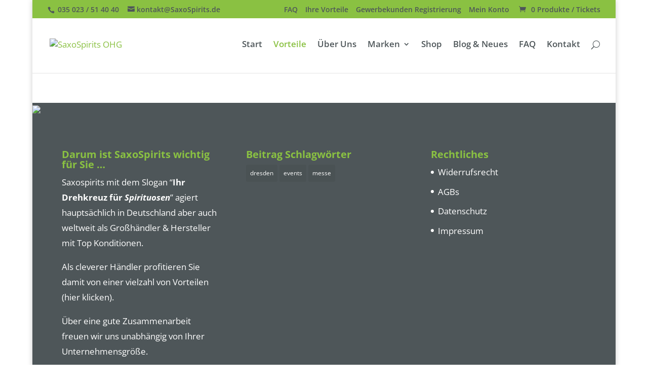

--- FILE ---
content_type: text/html; charset=UTF-8
request_url: https://saxospirits.de/ihre-vorteile/
body_size: 16696
content:
<!DOCTYPE html> <!--[if IE 6]><html id="ie6" lang="de-DE"> <![endif]--> <!--[if IE 7]><html id="ie7" lang="de-DE"> <![endif]--> <!--[if IE 8]><html id="ie8" lang="de-DE"> <![endif]--> <!--[if !(IE 6) | !(IE 7) | !(IE 8)  ]><!--><html lang="de-DE"> <!--<![endif]--><head><style type="text/css">.current-menu-item,.current-page-item{color:#8ac142!important}</style><meta charset="UTF-8" /><meta http-equiv="X-UA-Compatible" content="IE=edge"><link rel="pingback" href="//saxospirits.de/xmlrpc.php" /><!--[if lt IE 9]> <script src="//saxospirits.de/wp-content/themes/Divi/js/html5.js" type="text/javascript" defer></script> <![endif]--> <script type="text/javascript">document.documentElement.className = 'js';</script> <script type="text/javascript" src="//cdn.consentmanager.net/delivery/autoblocking/54c96d1e616b.js" data-cmp-ab="1"
                data-cmp-host="delivery.consentmanager.net"
                data-cmp-cdn="cdn.consentmanager.net"
                data-cmp-codesrc="10" ></script> <script>var et_site_url='https://saxospirits.de';var et_post_id='11509';function et_core_page_resource_fallback(a,b){"undefined"===typeof b&&(b=a.sheet.cssRules&&0===a.sheet.cssRules.length);b&&(a.onerror=null,a.onload=null,a.href?a.href=et_site_url+"/?et_core_page_resource="+a.id+et_post_id:a.src&&(a.src=et_site_url+"/?et_core_page_resource="+a.id+et_post_id))}</script><title>Ihre Vorteile | SaxoSpirits OHG</title><meta name='robots' content='max-image-preview:large' /><link rel='dns-prefetch' href='//saxospirits-8f29.kxcdn.com' /><link rel="alternate" type="application/rss+xml" title="SaxoSpirits OHG &raquo; Feed" href="//saxospirits.de/feed/" /><link rel="alternate" type="application/rss+xml" title="SaxoSpirits OHG &raquo; Kommentar-Feed" href="//saxospirits.de/comments/feed/" /><meta content="Child Theme for Divi v.1.0" name="generator"/><style id='wp-emoji-styles-inline-css' type='text/css'>img.wp-smiley,img.emoji{display:inline!important;border:none!important;box-shadow:none!important;height:1em!important;width:1em!important;margin:0 0.07em!important;vertical-align:-0.1em!important;background:none!important;padding:0!important}</style><link rel='stylesheet' id='wp-block-library-css' href='//saxospirits-8f29.kxcdn.com/wp-includes/css/dist/block-library/style.min.css?ver=30dc562845211f74951bc4601bc448a2' type='text/css' media='all' /><style id='classic-theme-styles-inline-css' type='text/css'>.wp-block-button__link{color:#fff;background-color:#32373c;border-radius:9999px;box-shadow:none;text-decoration:none;padding:calc(.667em + 2px) calc(1.333em + 2px);font-size:1.125em}.wp-block-file__button{background:#32373c;color:#fff;text-decoration:none}</style><style id='global-styles-inline-css' type='text/css'>body{--wp--preset--color--black:#000;--wp--preset--color--cyan-bluish-gray:#abb8c3;--wp--preset--color--white:#fff;--wp--preset--color--pale-pink:#f78da7;--wp--preset--color--vivid-red:#cf2e2e;--wp--preset--color--luminous-vivid-orange:#ff6900;--wp--preset--color--luminous-vivid-amber:#fcb900;--wp--preset--color--light-green-cyan:#7bdcb5;--wp--preset--color--vivid-green-cyan:#00d084;--wp--preset--color--pale-cyan-blue:#8ed1fc;--wp--preset--color--vivid-cyan-blue:#0693e3;--wp--preset--color--vivid-purple:#9b51e0;--wp--preset--gradient--vivid-cyan-blue-to-vivid-purple:linear-gradient(135deg,rgba(6,147,227,1) 0%,rgb(155,81,224) 100%);--wp--preset--gradient--light-green-cyan-to-vivid-green-cyan:linear-gradient(135deg,rgb(122,220,180) 0%,rgb(0,208,130) 100%);--wp--preset--gradient--luminous-vivid-amber-to-luminous-vivid-orange:linear-gradient(135deg,rgba(252,185,0,1) 0%,rgba(255,105,0,1) 100%);--wp--preset--gradient--luminous-vivid-orange-to-vivid-red:linear-gradient(135deg,rgba(255,105,0,1) 0%,rgb(207,46,46) 100%);--wp--preset--gradient--very-light-gray-to-cyan-bluish-gray:linear-gradient(135deg,rgb(238,238,238) 0%,rgb(169,184,195) 100%);--wp--preset--gradient--cool-to-warm-spectrum:linear-gradient(135deg,rgb(74,234,220) 0%,rgb(151,120,209) 20%,rgb(207,42,186) 40%,rgb(238,44,130) 60%,rgb(251,105,98) 80%,rgb(254,248,76) 100%);--wp--preset--gradient--blush-light-purple:linear-gradient(135deg,rgb(255,206,236) 0%,rgb(152,150,240) 100%);--wp--preset--gradient--blush-bordeaux:linear-gradient(135deg,rgb(254,205,165) 0%,rgb(254,45,45) 50%,rgb(107,0,62) 100%);--wp--preset--gradient--luminous-dusk:linear-gradient(135deg,rgb(255,203,112) 0%,rgb(199,81,192) 50%,rgb(65,88,208) 100%);--wp--preset--gradient--pale-ocean:linear-gradient(135deg,rgb(255,245,203) 0%,rgb(182,227,212) 50%,rgb(51,167,181) 100%);--wp--preset--gradient--electric-grass:linear-gradient(135deg,rgb(202,248,128) 0%,rgb(113,206,126) 100%);--wp--preset--gradient--midnight:linear-gradient(135deg,rgb(2,3,129) 0%,rgb(40,116,252) 100%);--wp--preset--font-size--small:13px;--wp--preset--font-size--medium:20px;--wp--preset--font-size--large:36px;--wp--preset--font-size--x-large:42px;--wp--preset--spacing--20:.44rem;--wp--preset--spacing--30:.67rem;--wp--preset--spacing--40:1rem;--wp--preset--spacing--50:1.5rem;--wp--preset--spacing--60:2.25rem;--wp--preset--spacing--70:3.38rem;--wp--preset--spacing--80:5.06rem;--wp--preset--shadow--natural:6px 6px 9px rgba(0,0,0,.2);--wp--preset--shadow--deep:12px 12px 50px rgba(0,0,0,.4);--wp--preset--shadow--sharp:6px 6px 0 rgba(0,0,0,.2);--wp--preset--shadow--outlined:6px 6px 0 -3px rgba(255,255,255,1),6px 6px rgba(0,0,0,1);--wp--preset--shadow--crisp:6px 6px 0 rgba(0,0,0,1)}:where(.is-layout-flex){gap:.5em}:where(.is-layout-grid){gap:.5em}body .is-layout-flow>.alignleft{float:left;margin-inline-start:0;margin-inline-end:2em}body .is-layout-flow>.alignright{float:right;margin-inline-start:2em;margin-inline-end:0}body .is-layout-flow>.aligncenter{margin-left:auto!important;margin-right:auto!important}body .is-layout-constrained>.alignleft{float:left;margin-inline-start:0;margin-inline-end:2em}body .is-layout-constrained>.alignright{float:right;margin-inline-start:2em;margin-inline-end:0}body .is-layout-constrained>.aligncenter{margin-left:auto!important;margin-right:auto!important}body .is-layout-constrained>:where(:not(.alignleft):not(.alignright):not(.alignfull)){max-width:var(--wp--style--global--content-size);margin-left:auto!important;margin-right:auto!important}body .is-layout-constrained>.alignwide{max-width:var(--wp--style--global--wide-size)}body .is-layout-flex{display:flex}body .is-layout-flex{flex-wrap:wrap;align-items:center}body .is-layout-flex>*{margin:0}body .is-layout-grid{display:grid}body .is-layout-grid>*{margin:0}:where(.wp-block-columns.is-layout-flex){gap:2em}:where(.wp-block-columns.is-layout-grid){gap:2em}:where(.wp-block-post-template.is-layout-flex){gap:1.25em}:where(.wp-block-post-template.is-layout-grid){gap:1.25em}.has-black-color{color:var(--wp--preset--color--black)!important}.has-cyan-bluish-gray-color{color:var(--wp--preset--color--cyan-bluish-gray)!important}.has-white-color{color:var(--wp--preset--color--white)!important}.has-pale-pink-color{color:var(--wp--preset--color--pale-pink)!important}.has-vivid-red-color{color:var(--wp--preset--color--vivid-red)!important}.has-luminous-vivid-orange-color{color:var(--wp--preset--color--luminous-vivid-orange)!important}.has-luminous-vivid-amber-color{color:var(--wp--preset--color--luminous-vivid-amber)!important}.has-light-green-cyan-color{color:var(--wp--preset--color--light-green-cyan)!important}.has-vivid-green-cyan-color{color:var(--wp--preset--color--vivid-green-cyan)!important}.has-pale-cyan-blue-color{color:var(--wp--preset--color--pale-cyan-blue)!important}.has-vivid-cyan-blue-color{color:var(--wp--preset--color--vivid-cyan-blue)!important}.has-vivid-purple-color{color:var(--wp--preset--color--vivid-purple)!important}.has-black-background-color{background-color:var(--wp--preset--color--black)!important}.has-cyan-bluish-gray-background-color{background-color:var(--wp--preset--color--cyan-bluish-gray)!important}.has-white-background-color{background-color:var(--wp--preset--color--white)!important}.has-pale-pink-background-color{background-color:var(--wp--preset--color--pale-pink)!important}.has-vivid-red-background-color{background-color:var(--wp--preset--color--vivid-red)!important}.has-luminous-vivid-orange-background-color{background-color:var(--wp--preset--color--luminous-vivid-orange)!important}.has-luminous-vivid-amber-background-color{background-color:var(--wp--preset--color--luminous-vivid-amber)!important}.has-light-green-cyan-background-color{background-color:var(--wp--preset--color--light-green-cyan)!important}.has-vivid-green-cyan-background-color{background-color:var(--wp--preset--color--vivid-green-cyan)!important}.has-pale-cyan-blue-background-color{background-color:var(--wp--preset--color--pale-cyan-blue)!important}.has-vivid-cyan-blue-background-color{background-color:var(--wp--preset--color--vivid-cyan-blue)!important}.has-vivid-purple-background-color{background-color:var(--wp--preset--color--vivid-purple)!important}.has-black-border-color{border-color:var(--wp--preset--color--black)!important}.has-cyan-bluish-gray-border-color{border-color:var(--wp--preset--color--cyan-bluish-gray)!important}.has-white-border-color{border-color:var(--wp--preset--color--white)!important}.has-pale-pink-border-color{border-color:var(--wp--preset--color--pale-pink)!important}.has-vivid-red-border-color{border-color:var(--wp--preset--color--vivid-red)!important}.has-luminous-vivid-orange-border-color{border-color:var(--wp--preset--color--luminous-vivid-orange)!important}.has-luminous-vivid-amber-border-color{border-color:var(--wp--preset--color--luminous-vivid-amber)!important}.has-light-green-cyan-border-color{border-color:var(--wp--preset--color--light-green-cyan)!important}.has-vivid-green-cyan-border-color{border-color:var(--wp--preset--color--vivid-green-cyan)!important}.has-pale-cyan-blue-border-color{border-color:var(--wp--preset--color--pale-cyan-blue)!important}.has-vivid-cyan-blue-border-color{border-color:var(--wp--preset--color--vivid-cyan-blue)!important}.has-vivid-purple-border-color{border-color:var(--wp--preset--color--vivid-purple)!important}.has-vivid-cyan-blue-to-vivid-purple-gradient-background{background:var(--wp--preset--gradient--vivid-cyan-blue-to-vivid-purple)!important}.has-light-green-cyan-to-vivid-green-cyan-gradient-background{background:var(--wp--preset--gradient--light-green-cyan-to-vivid-green-cyan)!important}.has-luminous-vivid-amber-to-luminous-vivid-orange-gradient-background{background:var(--wp--preset--gradient--luminous-vivid-amber-to-luminous-vivid-orange)!important}.has-luminous-vivid-orange-to-vivid-red-gradient-background{background:var(--wp--preset--gradient--luminous-vivid-orange-to-vivid-red)!important}.has-very-light-gray-to-cyan-bluish-gray-gradient-background{background:var(--wp--preset--gradient--very-light-gray-to-cyan-bluish-gray)!important}.has-cool-to-warm-spectrum-gradient-background{background:var(--wp--preset--gradient--cool-to-warm-spectrum)!important}.has-blush-light-purple-gradient-background{background:var(--wp--preset--gradient--blush-light-purple)!important}.has-blush-bordeaux-gradient-background{background:var(--wp--preset--gradient--blush-bordeaux)!important}.has-luminous-dusk-gradient-background{background:var(--wp--preset--gradient--luminous-dusk)!important}.has-pale-ocean-gradient-background{background:var(--wp--preset--gradient--pale-ocean)!important}.has-electric-grass-gradient-background{background:var(--wp--preset--gradient--electric-grass)!important}.has-midnight-gradient-background{background:var(--wp--preset--gradient--midnight)!important}.has-small-font-size{font-size:var(--wp--preset--font-size--small)!important}.has-medium-font-size{font-size:var(--wp--preset--font-size--medium)!important}.has-large-font-size{font-size:var(--wp--preset--font-size--large)!important}.has-x-large-font-size{font-size:var(--wp--preset--font-size--x-large)!important}.wp-block-navigation a:where(:not(.wp-element-button)){color:inherit}:where(.wp-block-post-template.is-layout-flex){gap:1.25em}:where(.wp-block-post-template.is-layout-grid){gap:1.25em}:where(.wp-block-columns.is-layout-flex){gap:2em}:where(.wp-block-columns.is-layout-grid){gap:2em}.wp-block-pullquote{font-size:1.5em;line-height:1.6}</style><link rel='stylesheet' id='fc-form-css-css' href='//saxospirits-8f29.kxcdn.com/wp-content/plugins/formcraft3/assets/css/form.min.css?ver=3.2.25' type='text/css' media='all' /><link rel='stylesheet' id='woocommerce-layout-css' href='//saxospirits-8f29.kxcdn.com/wp-content/plugins/woocommerce/assets/css/woocommerce-layout.css?ver=8.5.4' type='text/css' media='all' /><link rel='stylesheet' id='woocommerce-smallscreen-css' href='//saxospirits-8f29.kxcdn.com/wp-content/plugins/woocommerce/assets/css/woocommerce-smallscreen.css?ver=8.5.4' type='text/css' media='only screen and (max-width: 768px)' /><link rel='stylesheet' id='woocommerce-general-css' href='//saxospirits-8f29.kxcdn.com/wp-content/plugins/woocommerce/assets/css/woocommerce.css?ver=8.5.4' type='text/css' media='all' /><style id='woocommerce-inline-inline-css' type='text/css'>.woocommerce form .form-row .required{visibility:visible}</style><link rel='stylesheet' id='wp-v-icons-css-css' href='//saxospirits.de/wp-content/plugins/wp-visual-icon-fonts/css/wpvi-fa4.css?ver=30dc562845211f74951bc4601bc448a2' type='text/css' media='all' /><link rel='stylesheet' id='parent-style-css' href='//saxospirits.de/wp-content/themes/Divi/style.css?ver=30dc562845211f74951bc4601bc448a2' type='text/css' media='all' /><link rel='stylesheet' id='divi-fonts-css' href='//saxospirits.de/wp-content/uploads/omgf/divi-fonts/divi-fonts.css?ver=1665531742' type='text/css' media='all' /><link rel='stylesheet' id='divi-style-css' href='//saxospirits-8f29.kxcdn.com/wp-content/themes/Divi-child/style.css?ver=3.0.79' type='text/css' media='all' /><link rel='stylesheet' id='prdctfltr-font-css' href='//saxospirits-8f29.kxcdn.com/wp-content/plugins/prdctfltr/lib/font/styles.css?ver=5.8.4' type='text/css' media='all' /><link rel='stylesheet' id='prdctfltr-main-css-css' href='//saxospirits-8f29.kxcdn.com/wp-content/plugins/prdctfltr/lib/css/prdctfltr.css?ver=5.8.4' type='text/css' media='all' /><link rel='stylesheet' id='prdctfltr-scrollbar-css-css' href='//saxospirits-8f29.kxcdn.com/wp-content/plugins/prdctfltr/lib/css/jquery.mCustomScrollbar.css?ver=5.8.4' type='text/css' media='all' /><link rel='stylesheet' id='prdctfltr-ionrange-css-css' href='//saxospirits-8f29.kxcdn.com/wp-content/plugins/prdctfltr/lib/css/ion.rangeSlider.css?ver=5.8.4' type='text/css' media='all' /><link rel='stylesheet' id='isb-style-css' href='//saxospirits-8f29.kxcdn.com/wp-content/plugins/improved-sale-badges/assets/css/style.css?ver=30dc562845211f74951bc4601bc448a2' type='text/css' media='all' /><link rel='stylesheet' id='dashicons-css' href='//saxospirits-8f29.kxcdn.com/wp-includes/css/dashicons.min.css?ver=30dc562845211f74951bc4601bc448a2' type='text/css' media='all' /><link rel='stylesheet' id='um_modal-css' href='//saxospirits-8f29.kxcdn.com/wp-content/plugins/ultimate-member/assets/css/um-modal.min.css?ver=2.8.2' type='text/css' media='all' /><link rel='stylesheet' id='um_ui-css' href='//saxospirits-8f29.kxcdn.com/wp-content/plugins/ultimate-member/assets/libs/jquery-ui/jquery-ui.min.css?ver=1.13.2' type='text/css' media='all' /><link rel='stylesheet' id='um_tipsy-css' href='//saxospirits-8f29.kxcdn.com/wp-content/plugins/ultimate-member/assets/libs/tipsy/tipsy.min.css?ver=1.0.0a' type='text/css' media='all' /><link rel='stylesheet' id='um_raty-css' href='//saxospirits-8f29.kxcdn.com/wp-content/plugins/ultimate-member/assets/libs/raty/um-raty.min.css?ver=2.6.0' type='text/css' media='all' /><link rel='stylesheet' id='um_fonticons_ii-css' href='//saxospirits-8f29.kxcdn.com/wp-content/plugins/ultimate-member/assets/libs/legacy/fonticons/fonticons-ii.min.css?ver=2.8.2' type='text/css' media='all' /><link rel='stylesheet' id='um_fonticons_fa-css' href='//saxospirits-8f29.kxcdn.com/wp-content/plugins/ultimate-member/assets/libs/legacy/fonticons/fonticons-fa.min.css?ver=2.8.2' type='text/css' media='all' /><link rel='stylesheet' id='select2-css' href='//saxospirits-8f29.kxcdn.com/wp-content/plugins/ultimate-member/assets/libs/select2/select2.min.css?ver=4.0.13' type='text/css' media='all' /><link rel='stylesheet' id='um_fileupload-css' href='//saxospirits-8f29.kxcdn.com/wp-content/plugins/ultimate-member/assets/css/um-fileupload.min.css?ver=2.8.2' type='text/css' media='all' /><link rel='stylesheet' id='um_datetime-css' href='//saxospirits-8f29.kxcdn.com/wp-content/plugins/ultimate-member/assets/libs/pickadate/default.min.css?ver=3.6.2' type='text/css' media='all' /><link rel='stylesheet' id='um_datetime_date-css' href='//saxospirits-8f29.kxcdn.com/wp-content/plugins/ultimate-member/assets/libs/pickadate/default.date.min.css?ver=3.6.2' type='text/css' media='all' /><link rel='stylesheet' id='um_datetime_time-css' href='//saxospirits-8f29.kxcdn.com/wp-content/plugins/ultimate-member/assets/libs/pickadate/default.time.min.css?ver=3.6.2' type='text/css' media='all' /><link rel='stylesheet' id='um_common-css' href='//saxospirits-8f29.kxcdn.com/wp-content/plugins/ultimate-member/assets/css/common.min.css?ver=2.8.2' type='text/css' media='all' /><link rel='stylesheet' id='um_responsive-css' href='//saxospirits-8f29.kxcdn.com/wp-content/plugins/ultimate-member/assets/css/um-responsive.min.css?ver=2.8.2' type='text/css' media='all' /><link rel='stylesheet' id='um_styles-css' href='//saxospirits-8f29.kxcdn.com/wp-content/plugins/ultimate-member/assets/css/um-styles.min.css?ver=2.8.2' type='text/css' media='all' /><link rel='stylesheet' id='um_crop-css' href='//saxospirits-8f29.kxcdn.com/wp-content/plugins/ultimate-member/assets/libs/cropper/cropper.min.css?ver=1.6.1' type='text/css' media='all' /><link rel='stylesheet' id='um_profile-css' href='//saxospirits-8f29.kxcdn.com/wp-content/plugins/ultimate-member/assets/css/um-profile.min.css?ver=2.8.2' type='text/css' media='all' /><link rel='stylesheet' id='um_account-css' href='//saxospirits-8f29.kxcdn.com/wp-content/plugins/ultimate-member/assets/css/um-account.min.css?ver=2.8.2' type='text/css' media='all' /><link rel='stylesheet' id='um_misc-css' href='//saxospirits-8f29.kxcdn.com/wp-content/plugins/ultimate-member/assets/css/um-misc.min.css?ver=2.8.2' type='text/css' media='all' /><link rel='stylesheet' id='um_default_css-css' href='//saxospirits-8f29.kxcdn.com/wp-content/plugins/ultimate-member/assets/css/um-old-default.min.css?ver=2.8.2' type='text/css' media='all' /> <script type="text/javascript" src="//saxospirits-8f29.kxcdn.com/wp-includes/js/jquery/jquery.min.js?ver=3.7.1" id="jquery-core-js"></script> <script type="text/javascript" src="//saxospirits-8f29.kxcdn.com/wp-includes/js/jquery/jquery-migrate.min.js?ver=3.4.1" id="jquery-migrate-js" defer></script> <script type="text/javascript" src="//saxospirits-8f29.kxcdn.com/wp-content/plugins/woocommerce/assets/js/jquery-blockui/jquery.blockUI.min.js?ver=2.7.0-wc.8.5.4" id="jquery-blockui-js" defer="defer" data-wp-strategy="defer"></script> <script type="text/javascript" id="wc-add-to-cart-js-extra">/* <![CDATA[ */ var wc_add_to_cart_params = {"ajax_url":"\/wp-admin\/admin-ajax.php","wc_ajax_url":"\/?wc-ajax=%%endpoint%%","i18n_view_cart":"Warenkorb anzeigen","cart_url":"https:\/\/saxospirits.de\/shop\/warenkorb\/","is_cart":"","cart_redirect_after_add":"no"}; /* ]]> */</script> <script type="text/javascript" src="//saxospirits-8f29.kxcdn.com/wp-content/plugins/woocommerce/assets/js/frontend/add-to-cart.min.js?ver=8.5.4" id="wc-add-to-cart-js" defer="defer" data-wp-strategy="defer"></script> <script type="text/javascript" src="//saxospirits-8f29.kxcdn.com/wp-content/plugins/woocommerce/assets/js/js-cookie/js.cookie.min.js?ver=2.1.4-wc.8.5.4" id="js-cookie-js" defer="defer" data-wp-strategy="defer"></script> <script type="text/javascript" id="woocommerce-js-extra">/* <![CDATA[ */ var woocommerce_params = {"ajax_url":"\/wp-admin\/admin-ajax.php","wc_ajax_url":"\/?wc-ajax=%%endpoint%%"}; /* ]]> */</script> <script type="text/javascript" src="//saxospirits-8f29.kxcdn.com/wp-content/plugins/woocommerce/assets/js/frontend/woocommerce.min.js?ver=8.5.4" id="woocommerce-js" defer="defer" data-wp-strategy="defer"></script> <script type="text/javascript" src="//saxospirits-8f29.kxcdn.com/wp-content/plugins/ultimate-member/assets/js/um-gdpr.min.js?ver=2.8.2" id="um-gdpr-js" defer></script> <link rel="https://api.w.org/" href="//saxospirits.de/wp-json/" /><link rel="alternate" type="application/json" href="//saxospirits.de/wp-json/wp/v2/pages/11509" /><link rel="EditURI" type="application/rsd+xml" title="RSD" href="//saxospirits.de/xmlrpc.php?rsd" /><link rel="canonical" href="//saxospirits.de/ihre-vorteile/" /><link rel='shortlink' href='//saxospirits.de/?p=11509' /> <script type="text/javascript">(function(url){
	if(/(?:Chrome\/26\.0\.1410\.63 Safari\/537\.31|WordfenceTestMonBot)/.test(navigator.userAgent)){ return; }
	var addEvent = function(evt, handler) {
		if (window.addEventListener) {
			document.addEventListener(evt, handler, false);
		} else if (window.attachEvent) {
			document.attachEvent('on' + evt, handler);
		}
	};
	var removeEvent = function(evt, handler) {
		if (window.removeEventListener) {
			document.removeEventListener(evt, handler, false);
		} else if (window.detachEvent) {
			document.detachEvent('on' + evt, handler);
		}
	};
	var evts = 'contextmenu dblclick drag dragend dragenter dragleave dragover dragstart drop keydown keypress keyup mousedown mousemove mouseout mouseover mouseup mousewheel scroll'.split(' ');
	var logHuman = function() {
		if (window.wfLogHumanRan) { return; }
		window.wfLogHumanRan = true;
		var wfscr = document.createElement('script');
		wfscr.type = 'text/javascript';
		wfscr.async = true;
		wfscr.src = url + '&r=' + Math.random();
		(document.getElementsByTagName('head')[0]||document.getElementsByTagName('body')[0]).appendChild(wfscr);
		for (var i = 0; i < evts.length; i++) {
			removeEvent(evts[i], logHuman);
		}
	};
	for (var i = 0; i < evts.length; i++) {
		addEvent(evts[i], logHuman);
	}
})('//saxospirits.de/?wordfence_lh=1&hid=60F573E67FECDB181399266A723CE06F');</script> <style type="text/css">.um_request_name{display:none!important}</style><meta name="viewport" content="width=device-width, initial-scale=1.0, maximum-scale=1.0, user-scalable=0" /> <noscript><style>.woocommerce-product-gallery{opacity:1!important}</style></noscript><style type="text/css" id="custom-background-css">body.custom-background{background-color:#fff;background-image:url(https://saxospirits-8f29.kxcdn.com/wp-content/uploads/2017/10/fass_saxo_960-720.jpg);background-position:center top;background-size:auto;background-repeat:no-repeat;background-attachment:fixed}</style><link rel="icon" href="//saxospirits-8f29.kxcdn.com/wp-content/uploads/2017/10/saxo_spirits_logo-x_screnshot_trans_100-100x99.png" sizes="32x32" /><link rel="icon" href="//saxospirits-8f29.kxcdn.com/wp-content/uploads/2017/10/saxo_spirits_logo-x_screnshot_trans_100.png" sizes="192x192" /><link rel="apple-touch-icon" href="//saxospirits-8f29.kxcdn.com/wp-content/uploads/2017/10/saxo_spirits_logo-x_screnshot_trans_100.png" /><meta name="msapplication-TileImage" content="https://saxospirits-8f29.kxcdn.com/wp-content/uploads/2017/10/saxo_spirits_logo-x_screnshot_trans_100.png" /><link rel="stylesheet" id="et-divi-customizer-global-cached-inline-styles" href="//saxospirits.de/wp-content/cache/et/global/et-divi-customizer-global-1767227354121.min.css" onerror="et_core_page_resource_fallback(this, true)" onload="et_core_page_resource_fallback(this)" /></head><body class="page-template-default page page-id-11509 custom-background theme-Divi woocommerce-no-js et_button_custom_icon et_pb_button_helper_class et_fullwidth_nav et_fullwidth_secondary_nav et_fixed_nav et_boxed_layout et_show_nav et_cover_background et_secondary_nav_enabled et_secondary_nav_two_panels et_pb_gutter osx et_pb_gutters3 et_primary_nav_dropdown_animation_fade et_secondary_nav_dropdown_animation_fade et_pb_footer_columns3 et_header_style_left et_pb_pagebuilder_layout et_smooth_scroll et_right_sidebar et_divi_theme chrome et_minified_js et_minified_css"><div id="page-container"><div id="top-header"><div class="container clearfix"><div id="et-info"> <span id="et-info-phone"> 035 023 / 51 40 40 </span> <a href="mailto:kontakt@SaxoSpirits.de"><span id="et-info-email">kontakt@SaxoSpirits.de</span></a></div><div id="et-secondary-menu"><ul id="et-secondary-nav" class="menu"><li class="menu-item menu-item-type-post_type menu-item-object-page menu-item-126"><a href="https://saxospirits.de/faq/">FAQ</a></li><li class="menu-item menu-item-type-post_type menu-item-object-page current-menu-item page_item page-item-11509 current_page_item menu-item-11542"><a href="https://saxospirits.de/ihre-vorteile/" aria-current="page">Ihre Vorteile</a></li><li class="menu-item menu-item-type-post_type menu-item-object-page menu-item-11639"><a href="https://saxospirits.de/gewerbekunden-registrierung/">Gewerbekunden Registrierung</a></li><li class="menu-item menu-item-type-post_type menu-item-object-page menu-item-128"><a href="https://saxospirits.de/mein-konto/">Mein Konto</a></li></ul><a href="https://saxospirits.de/shop/warenkorb/" class="et-cart-info"> <span>0 Produkte / Tickets</span> </a></div></div></div><header id="main-header" data-height-onload="100"><div class="container clearfix et_menu_container"><div class="logo_container"> <span class="logo_helper"></span> <a href="https://saxospirits.de/"> <img  src="//saxospirits-8f29.kxcdn.com/wp-content/uploads/2017/10/saxospirits_logo_310x101.jpg" alt="SaxoSpirits OHG" id="logo" data-height-percentage="80" /> </a></div><div id="et-top-navigation" data-height="100" data-fixed-height="40"><nav id="top-menu-nav"><ul id="top-menu" class="nav"><li id="menu-item-11537" class="menu-item menu-item-type-post_type menu-item-object-page menu-item-home menu-item-11537"><a href="https://saxospirits.de/">Start</a></li><li id="menu-item-11531" class="menu-item menu-item-type-post_type menu-item-object-page current-menu-item page_item page-item-11509 current_page_item menu-item-11531"><a href="https://saxospirits.de/ihre-vorteile/" aria-current="page">Vorteile</a></li><li id="menu-item-11532" class="menu-item menu-item-type-post_type menu-item-object-page menu-item-11532"><a href="https://saxospirits.de/ueber-saxospirits/">Über Uns</a></li><li id="menu-item-11529" class="menu-item menu-item-type-post_type menu-item-object-page menu-item-has-children menu-item-11529"><a href="https://saxospirits.de/marken/">Marken</a><ul class="sub-menu"><li id="menu-item-11533" class="menu-item menu-item-type-post_type menu-item-object-page menu-item-11533"><a href="https://saxospirits.de/marken/marken-partner/">Marken &#038; Partner</a></li><li id="menu-item-11534" class="menu-item menu-item-type-post_type menu-item-object-page menu-item-11534"><a href="https://saxospirits.de/eigen-marken/">Eigen Marken</a></li><li id="menu-item-11535" class="menu-item menu-item-type-post_type menu-item-object-page menu-item-11535"><a href="https://saxospirits.de/general-importeur/">General-Importeur</a></li><li id="menu-item-11530" class="menu-item menu-item-type-post_type menu-item-object-page menu-item-11530"><a href="https://saxospirits.de/veranstaltungen/">Veranstaltungen</a></li></ul></li><li id="menu-item-11539" class="menu-item menu-item-type-post_type menu-item-object-page menu-item-11539"><a href="https://saxospirits.de/shop/">Shop</a></li><li id="menu-item-11538" class="menu-item menu-item-type-post_type menu-item-object-page menu-item-11538"><a href="https://saxospirits.de/blog/">Blog &#038; Neues</a></li><li id="menu-item-106" class="menu-item menu-item-type-post_type menu-item-object-page menu-item-106"><a href="https://saxospirits.de/faq/">FAQ</a></li><li id="menu-item-110" class="menu-item menu-item-type-post_type menu-item-object-page menu-item-110"><a href="https://saxospirits.de/kontakt/">Kontakt</a></li></ul></nav><div id="et_top_search"> <span id="et_search_icon"></span></div><div id="et_mobile_nav_menu"><div class="mobile_nav closed"> <span class="select_page">Seite auswählen</span> <span class="mobile_menu_bar mobile_menu_bar_toggle"></span></div></div></div></div><div class="et_search_outer"><div class="container et_search_form_container"><form role="search" method="get" class="et-search-form" action="//saxospirits.de/"> <input type="search" class="et-search-field" placeholder="Suchen &hellip;" value="" name="s" title="Suchen nach:" /></form> <span class="et_close_search_field"></span></div></div></header><div id="et-main-area"><div id="main-content"><article id="post-11509" class="post-11509 page type-page status-publish hentry"><div class="entry-content"><div class="et_pb_section  et_pb_section_0 et_section_regular"><div class=" et_pb_row et_pb_row_0 et_pb_row_empty"></div></div></div></article></div><div style="padding: 0px; margin:0px; background-color: #4E5659;"><img  src="//saxospirits-8f29.kxcdn.com/wp-content/uploads/2017/02/dd_bottom2.jpg" ></div><span class="et_pb_scroll_top et-pb-icon"></span><footer id="main-footer"><div class="container"><div id="footer-widgets" class="clearfix"><div class="footer-widget"><div id="text-2" class="fwidget et_pb_widget widget_text"><h4 class="title">Darum ist SaxoSpirits wichtig für Sie &#8230;</h4><div class="textwidget"><p>Saxospirits mit dem Slogan &#8220;<strong>Ihr Drehkreuz für <em>Spirituosen</em></strong>&#8221; agiert hauptsächlich in Deutschland aber auch weltweit als Großhändler &amp; Hersteller mit Top Konditionen.</p><p>Als cleverer Händler profitieren Sie damit von einer vielzahl von <a href="https://dev.saxospirits.de/ihre-vorteile/">Vorteilen (hier klicken)</a>.</p><p>Über eine gute Zusammenarbeit freuen wir uns unabhängig von Ihrer Unternehmensgröße.</p><p>Vom Einzel-Unternehmer bis hin zum Konzern, wir freuen uns auf Ihren <a href="https://dev.saxospirits.de/kontakt/">Kontakt</a>.</p></div></div></div><div class="footer-widget"><div id="tag_cloud-3" class="fwidget et_pb_widget widget_tag_cloud"><h4 class="title">Beitrag Schlagwörter</h4><div class="tagcloud"><a href="https://saxospirits.de/schlagwort/dresden/" class="tag-cloud-link tag-link-81 tag-link-position-1" style="font-size: 8pt;" aria-label="dresden (1 Eintrag)">dresden</a> <a href="https://saxospirits.de/schlagwort/events/" class="tag-cloud-link tag-link-79 tag-link-position-2" style="font-size: 8pt;" aria-label="events (1 Eintrag)">events</a> <a href="https://saxospirits.de/schlagwort/messe/" class="tag-cloud-link tag-link-80 tag-link-position-3" style="font-size: 8pt;" aria-label="messe (1 Eintrag)">messe</a></div></div></div><div class="footer-widget"><div id="nav_menu-2" class="fwidget et_pb_widget widget_nav_menu"><h4 class="title">Rechtliches</h4><div class="menu-rechtliches-footer-widget-container"><ul id="menu-rechtliches-footer-widget" class="menu"><li id="menu-item-129" class="menu-item menu-item-type-post_type menu-item-object-page menu-item-129"><a href="https://saxospirits.de/legales/widerrufsrecht/">Widerrufsrecht</a></li><li id="menu-item-130" class="menu-item menu-item-type-post_type menu-item-object-page menu-item-130"><a href="https://saxospirits.de/legales/agbs/">AGBs</a></li><li id="menu-item-131" class="menu-item menu-item-type-post_type menu-item-object-page menu-item-131"><a href="https://saxospirits.de/legales/datenschutz/">Datenschutz</a></li><li id="menu-item-132" class="menu-item menu-item-type-post_type menu-item-object-page menu-item-132"><a href="https://saxospirits.de/legales/impressum/">Impressum</a></li></ul></div></div></div></div></div><div id="et-footer-nav"><div class="container"><ul id="menu-fussbereich-quer" class="bottom-nav"><li id="menu-item-11541" class="menu-item menu-item-type-post_type menu-item-object-page menu-item-home menu-item-11541"><a href="https://saxospirits.de/">Start</a></li><li id="menu-item-117" class="menu-item menu-item-type-post_type menu-item-object-page menu-item-117"><a href="https://saxospirits.de/kontakt/">Kontakt</a></li><li id="menu-item-134" class="menu-item menu-item-type-post_type menu-item-object-page menu-item-134"><a href="https://saxospirits.de/blog/">Blog &#038; Neues</a></li><li id="menu-item-112" class="menu-item menu-item-type-post_type menu-item-object-page menu-item-112"><a href="https://saxospirits.de/legales/widerrufsrecht/">Widerrufsrecht</a></li><li id="menu-item-113" class="menu-item menu-item-type-post_type menu-item-object-page menu-item-113"><a href="https://saxospirits.de/legales/agbs/">AGBs</a></li><li id="menu-item-114" class="menu-item menu-item-type-post_type menu-item-object-page menu-item-114"><a href="https://saxospirits.de/legales/datenschutz/">Datenschutz</a></li><li id="menu-item-115" class="menu-item menu-item-type-post_type menu-item-object-page menu-item-115"><a href="https://saxospirits.de/legales/impressum/">Impressum</a></li><li id="menu-item-11540" class="menu-item menu-item-type-post_type menu-item-object-page menu-item-11540"><a href="https://saxospirits.de/registrierung-fuer-gewerbekunden/">Registrierung für Gewerbekunden</a></li></ul></div></div><div id="footer-bottom"><div class="container clearfix"><ul class="et-social-icons"><li class="et-social-icon et-social-facebook"> <a href="https://www.facebook.com/IchLiebeWhisky/" class="icon"> <span>Facebook</span> </a></li></ul><p id="footer-info">&copy; SaxoSpirits OHG 2026  | Powered By: <a href="http://webboty.com" target="_blank">Websites mit Umsatz</a> & <a href="http://emacodo.com" target="_blank">emacodo - Conversion Optimization</a></p></div></div></footer></div></div><div id="um_upload_single" style="display:none"></div><div id="um_view_photo" style="display:none"><a href="javascript:void(0);" data-action="um_remove_modal" class="um-modal-close"
aria-label="Modale Ansicht des Bildes schließen"> <i class="um-faicon-times"></i> </a><div class="um-modal-body photo"><div class="um-modal-photo"></div></div></div> <script type="text/javascript">var et_animation_data = [];</script> <script type='text/javascript'>(function () {
			var c = document.body.className;
			c = c.replace(/woocommerce-no-js/, 'woocommerce-js');
			document.body.className = c;
		})();</script> <link rel='stylesheet' id='wc-blocks-style-css' href='//saxospirits-8f29.kxcdn.com/wp-content/plugins/woocommerce/assets/client/blocks/wc-blocks.css?ver=11.8.0-dev' type='text/css' media='all' /> <script type="text/javascript" src="//saxospirits-8f29.kxcdn.com/wp-content/plugins/woocommerce/assets/js/sourcebuster/sourcebuster.min.js?ver=8.5.4" id="sourcebuster-js-js" defer></script> <script type="text/javascript" id="wc-order-attribution-js-extra">/* <![CDATA[ */ var wc_order_attribution = {"params":{"lifetime":1.0e-5,"session":30,"ajaxurl":"https:\/\/saxospirits.de\/wp-admin\/admin-ajax.php","prefix":"wc_order_attribution_","allowTracking":"yes"}}; /* ]]> */</script> <script type="text/javascript" src="//saxospirits-8f29.kxcdn.com/wp-content/plugins/woocommerce/assets/js/frontend/order-attribution.min.js?ver=8.5.4" id="wc-order-attribution-js" defer></script> <script type="text/javascript" src="//saxospirits-8f29.kxcdn.com/wp-includes/js/dist/vendor/wp-polyfill-inert.min.js?ver=3.1.2" id="wp-polyfill-inert-js" defer></script> <script type="text/javascript" src="//saxospirits-8f29.kxcdn.com/wp-includes/js/dist/vendor/regenerator-runtime.min.js?ver=0.14.0" id="regenerator-runtime-js" defer></script> <script type="text/javascript" src="//saxospirits-8f29.kxcdn.com/wp-includes/js/dist/vendor/wp-polyfill.min.js?ver=3.15.0" id="wp-polyfill-js" defer></script> <script type="text/javascript" src="//saxospirits-8f29.kxcdn.com/wp-includes/js/dist/vendor/react.min.js?ver=18.2.0" id="react-js" defer></script> <script type="text/javascript" src="//saxospirits-8f29.kxcdn.com/wp-includes/js/dist/hooks.min.js?ver=c6aec9a8d4e5a5d543a1" id="wp-hooks-js" defer></script> <script type="text/javascript" src="//saxospirits-8f29.kxcdn.com/wp-includes/js/dist/deprecated.min.js?ver=73ad3591e7bc95f4777a" id="wp-deprecated-js" defer></script> <script type="text/javascript" src="//saxospirits-8f29.kxcdn.com/wp-includes/js/dist/dom.min.js?ver=49ff2869626fbeaacc23" id="wp-dom-js" defer></script> <script type="text/javascript" src="//saxospirits-8f29.kxcdn.com/wp-includes/js/dist/vendor/react-dom.min.js?ver=18.2.0" id="react-dom-js" defer></script> <script type="text/javascript" src="//saxospirits-8f29.kxcdn.com/wp-includes/js/dist/escape-html.min.js?ver=03e27a7b6ae14f7afaa6" id="wp-escape-html-js" defer></script> <script type="text/javascript" src="//saxospirits-8f29.kxcdn.com/wp-includes/js/dist/element.min.js?ver=ed1c7604880e8b574b40" id="wp-element-js" defer></script> <script type="text/javascript" src="//saxospirits-8f29.kxcdn.com/wp-includes/js/dist/is-shallow-equal.min.js?ver=20c2b06ecf04afb14fee" id="wp-is-shallow-equal-js" defer></script> <script type="text/javascript" src="//saxospirits-8f29.kxcdn.com/wp-includes/js/dist/i18n.min.js?ver=7701b0c3857f914212ef" id="wp-i18n-js" defer></script> <script type="text/javascript" id="wp-i18n-js-after">/* <![CDATA[ */ wp.i18n.setLocaleData( { 'text direction\u0004ltr': [ 'ltr' ] } ); /* ]]> */</script> <script type="text/javascript" id="wp-keycodes-js-translations">/* <![CDATA[ */ ( function( domain, translations ) {
	var localeData = translations.locale_data[ domain ] || translations.locale_data.messages;
	localeData[""].domain = domain;
	wp.i18n.setLocaleData( localeData, domain );
} )( "default", {"translation-revision-date":"2023-12-06 19:56:58+0000","generator":"GlotPress\/4.0.0-beta.2","domain":"messages","locale_data":{"messages":{"":{"domain":"messages","plural-forms":"nplurals=2; plural=n != 1;","lang":"de"},"Tilde":["Tilde"],"Backtick":["Backtick"],"Period":["Punkt"],"Comma":["Komma"]}},"comment":{"reference":"wp-includes\/js\/dist\/keycodes.js"}} ); /* ]]> */</script> <script type="text/javascript" src="//saxospirits-8f29.kxcdn.com/wp-includes/js/dist/keycodes.min.js?ver=3460bd0fac9859d6886c" id="wp-keycodes-js" defer></script> <script type="text/javascript" src="//saxospirits-8f29.kxcdn.com/wp-includes/js/dist/priority-queue.min.js?ver=422e19e9d48b269c5219" id="wp-priority-queue-js" defer></script> <script type="text/javascript" src="//saxospirits-8f29.kxcdn.com/wp-includes/js/dist/compose.min.js?ver=3189b344ff39fef940b7" id="wp-compose-js" defer></script> <script type="text/javascript" src="//saxospirits-8f29.kxcdn.com/wp-includes/js/dist/private-apis.min.js?ver=11cb2ebaa70a9f1f0ab5" id="wp-private-apis-js" defer></script> <script type="text/javascript" src="//saxospirits-8f29.kxcdn.com/wp-includes/js/dist/redux-routine.min.js?ver=0be1b2a6a79703e28531" id="wp-redux-routine-js" defer></script> <script type="text/javascript" src="//saxospirits-8f29.kxcdn.com/wp-includes/js/dist/data.min.js?ver=dc5f255634f3da29c8d5" id="wp-data-js" defer></script> <script type="text/javascript" id="wp-data-js-after">/* <![CDATA[ */ ( function() {
	var userId = 0;
	var storageKey = "WP_DATA_USER_" + userId;
	wp.data
		.use( wp.data.plugins.persistence, { storageKey: storageKey } );
} )(); /* ]]> */</script> <script type="text/javascript" src="//saxospirits-8f29.kxcdn.com/wp-includes/js/dist/vendor/lodash.min.js?ver=4.17.19" id="lodash-js" defer></script> <script type="text/javascript" id="lodash-js-after">/* <![CDATA[ */ window.lodash = _.noConflict(); /* ]]> */</script> <script type="text/javascript" src="//saxospirits-8f29.kxcdn.com/wp-content/plugins/woocommerce/assets/client/blocks/wc-blocks-registry.js?ver=1c879273bd5c193cad0a" id="wc-blocks-registry-js" defer></script> <script type="text/javascript" src="//saxospirits-8f29.kxcdn.com/wp-includes/js/dist/url.min.js?ver=b4979979018b684be209" id="wp-url-js" defer></script> <script type="text/javascript" id="wp-api-fetch-js-translations">/* <![CDATA[ */ ( function( domain, translations ) {
	var localeData = translations.locale_data[ domain ] || translations.locale_data.messages;
	localeData[""].domain = domain;
	wp.i18n.setLocaleData( localeData, domain );
} )( "default", {"translation-revision-date":"2023-12-06 19:56:58+0000","generator":"GlotPress\/4.0.0-beta.2","domain":"messages","locale_data":{"messages":{"":{"domain":"messages","plural-forms":"nplurals=2; plural=n != 1;","lang":"de"},"You are probably offline.":["Du bist wahrscheinlich offline."],"Media upload failed. If this is a photo or a large image, please scale it down and try again.":["Das Hochladen der Mediendatei ist fehlgeschlagen. Wenn es sich um ein Foto oder ein gro\u00dfes Bild handelt, verkleinere es bitte und versuche es erneut."],"The response is not a valid JSON response.":["Die Antwort ist keine g\u00fcltige JSON-Antwort."],"An unknown error occurred.":["Ein unbekannter Fehler ist aufgetreten."]}},"comment":{"reference":"wp-includes\/js\/dist\/api-fetch.js"}} ); /* ]]> */</script> <script type="text/javascript" src="//saxospirits-8f29.kxcdn.com/wp-includes/js/dist/api-fetch.min.js?ver=0fa4dabf8bf2c7adf21a" id="wp-api-fetch-js" defer></script> <script type="text/javascript" id="wp-api-fetch-js-after">/* <![CDATA[ */ wp.apiFetch.use( wp.apiFetch.createRootURLMiddleware( "https://saxospirits.de/wp-json/" ) );
wp.apiFetch.nonceMiddleware = wp.apiFetch.createNonceMiddleware( "943d2cbb72" );
wp.apiFetch.use( wp.apiFetch.nonceMiddleware );
wp.apiFetch.use( wp.apiFetch.mediaUploadMiddleware );
wp.apiFetch.nonceEndpoint = "https://saxospirits.de/wp-admin/admin-ajax.php?action=rest-nonce"; /* ]]> */</script> <script type="text/javascript" id="wc-settings-js-before">/* <![CDATA[ */ var wcSettings = wcSettings || JSON.parse( decodeURIComponent( '%7B%22shippingCostRequiresAddress%22%3Afalse%2C%22adminUrl%22%3A%22https%3A%5C%2F%5C%2Fsaxospirits.de%5C%2Fwp-admin%5C%2F%22%2C%22countries%22%3A%7B%22AF%22%3A%22Afghanistan%22%2C%22EG%22%3A%22%5Cu00c4gypten%22%2C%22AX%22%3A%22%5Cu00c5land%22%2C%22AL%22%3A%22Albanien%22%2C%22DZ%22%3A%22Algerien%22%2C%22AS%22%3A%22Amerikanisch-Samoa%22%2C%22VI%22%3A%22Amerikanische%20Jungferninseln%22%2C%22AD%22%3A%22Andorra%22%2C%22AO%22%3A%22Angola%22%2C%22AI%22%3A%22Anguilla%22%2C%22AQ%22%3A%22Antarktika%22%2C%22AG%22%3A%22Antigua%20und%20Barbuda%22%2C%22GQ%22%3A%22%5Cu00c4quatorialguinea%22%2C%22AR%22%3A%22Argentinien%22%2C%22AM%22%3A%22Armenien%22%2C%22AW%22%3A%22Aruba%22%2C%22AZ%22%3A%22Aserbaidschan%22%2C%22ET%22%3A%22%5Cu00c4thiopien%22%2C%22AU%22%3A%22Australien%22%2C%22BS%22%3A%22Bahamas%22%2C%22BH%22%3A%22Bahrain%22%2C%22BD%22%3A%22Bangladesch%22%2C%22BB%22%3A%22Barbados%22%2C%22PW%22%3A%22Belau%22%2C%22BE%22%3A%22Belgien%22%2C%22BZ%22%3A%22Belize%22%2C%22BJ%22%3A%22Benin%22%2C%22BM%22%3A%22Bermuda%22%2C%22BT%22%3A%22Bhutan%22%2C%22BO%22%3A%22Bolivien%22%2C%22BQ%22%3A%22Bonaire%2C%20Saint%20Eustatius%20and%20Saba%22%2C%22BA%22%3A%22Bosnien%20und%20Herzegowina%22%2C%22BW%22%3A%22Botswana%22%2C%22BV%22%3A%22Bouvetinsel%22%2C%22BR%22%3A%22Brasilien%22%2C%22VG%22%3A%22Britische%20Jungferninseln%22%2C%22IO%22%3A%22Britisches%20Territorium%20im%20Indischen%20Ozean%22%2C%22BN%22%3A%22Brunei%22%2C%22BG%22%3A%22Bulgarien%22%2C%22BF%22%3A%22Burkina%20Faso%22%2C%22BI%22%3A%22Burundi%22%2C%22CL%22%3A%22Chile%22%2C%22CN%22%3A%22China%22%2C%22CK%22%3A%22Cookinseln%22%2C%22CR%22%3A%22Costa%20Rica%22%2C%22CW%22%3A%22Cura%26Ccedil%3Bao%22%2C%22DK%22%3A%22D%5Cu00e4nemark%22%2C%22DE%22%3A%22Deutschland%22%2C%22DM%22%3A%22Dominica%22%2C%22DO%22%3A%22Dominikanische%20Republik%22%2C%22DJ%22%3A%22Dschibuti%22%2C%22EC%22%3A%22Ecuador%22%2C%22SV%22%3A%22El%20Salvador%22%2C%22CI%22%3A%22Elfenbeink%5Cu00fcste%22%2C%22ER%22%3A%22Eritrea%22%2C%22EE%22%3A%22Estland%22%2C%22SZ%22%3A%22Eswatini%22%2C%22FK%22%3A%22Falklandinseln%22%2C%22FO%22%3A%22F%5Cu00e4r%5Cu00f6er%22%2C%22FJ%22%3A%22Fidschi%22%2C%22FI%22%3A%22Finnland%22%2C%22FR%22%3A%22Frankreich%22%2C%22GF%22%3A%22Franz%5Cu00f6sisch-Guayana%22%2C%22PF%22%3A%22Franz%5Cu00f6sisch-Polynesien%22%2C%22TF%22%3A%22Franz%5Cu00f6sische%20S%5Cu00fcd-%20und%20Antarktisgebiete%22%2C%22GA%22%3A%22Gabun%22%2C%22GM%22%3A%22Gambia%22%2C%22GE%22%3A%22Georgien%22%2C%22GH%22%3A%22Ghana%22%2C%22GI%22%3A%22Gibraltar%22%2C%22GD%22%3A%22Grenada%22%2C%22GR%22%3A%22Griechenland%22%2C%22GL%22%3A%22Gr%5Cu00f6nland%22%2C%22GP%22%3A%22Guadeloupe%22%2C%22GU%22%3A%22Guam%22%2C%22GT%22%3A%22Guatemala%22%2C%22GG%22%3A%22Guernsey%22%2C%22GN%22%3A%22Guinea%22%2C%22GW%22%3A%22Guinea-Bissau%22%2C%22GY%22%3A%22Guyana%22%2C%22HT%22%3A%22Haiti%22%2C%22HM%22%3A%22Heard%20und%20McDonaldinseln%22%2C%22HN%22%3A%22Honduras%22%2C%22HK%22%3A%22Hongkong%22%2C%22IN%22%3A%22Indien%22%2C%22ID%22%3A%22Indonesien%22%2C%22IQ%22%3A%22Irak%22%2C%22IR%22%3A%22Iran%22%2C%22IE%22%3A%22Irland%22%2C%22IS%22%3A%22Island%22%2C%22IM%22%3A%22Isle%20of%20Man%22%2C%22IL%22%3A%22Israel%22%2C%22IT%22%3A%22Italien%22%2C%22JM%22%3A%22Jamaika%22%2C%22JP%22%3A%22Japan%22%2C%22YE%22%3A%22Jemen%22%2C%22JE%22%3A%22Jersey%22%2C%22JO%22%3A%22Jordanien%22%2C%22KY%22%3A%22Kaimaninseln%22%2C%22KH%22%3A%22Kambodscha%22%2C%22CM%22%3A%22Kamerun%22%2C%22CA%22%3A%22Kanada%22%2C%22CV%22%3A%22Kap%20Verde%22%2C%22KZ%22%3A%22Kasachstan%22%2C%22QA%22%3A%22Katar%22%2C%22KE%22%3A%22Kenia%22%2C%22KG%22%3A%22Kirgisistan%22%2C%22KI%22%3A%22Kiribati%22%2C%22CC%22%3A%22Kokosinseln%20%28Keelinginseln%29%22%2C%22CO%22%3A%22Kolumbien%22%2C%22KM%22%3A%22Komoren%22%2C%22CG%22%3A%22Kongo-Brazzaville%22%2C%22CD%22%3A%22Kongo-Kinshasa%22%2C%22HR%22%3A%22Kroatien%22%2C%22CU%22%3A%22Kuba%22%2C%22KW%22%3A%22Kuwait%22%2C%22LA%22%3A%22Laos%22%2C%22LS%22%3A%22Lesotho%22%2C%22LV%22%3A%22Lettland%22%2C%22LB%22%3A%22Libanon%22%2C%22LR%22%3A%22Liberia%22%2C%22LY%22%3A%22Libyen%22%2C%22LI%22%3A%22Liechtenstein%22%2C%22LT%22%3A%22Litauen%22%2C%22LU%22%3A%22Luxemburg%22%2C%22MO%22%3A%22Macau%22%2C%22MG%22%3A%22Madagaskar%22%2C%22MW%22%3A%22Malawi%22%2C%22MY%22%3A%22Malaysia%22%2C%22MV%22%3A%22Malediven%22%2C%22ML%22%3A%22Mali%22%2C%22MT%22%3A%22Malta%22%2C%22MA%22%3A%22Marokko%22%2C%22MH%22%3A%22Marshallinseln%22%2C%22MQ%22%3A%22Martinique%22%2C%22MR%22%3A%22Mauretanien%22%2C%22MU%22%3A%22Mauritius%22%2C%22YT%22%3A%22Mayotte%22%2C%22MX%22%3A%22Mexiko%22%2C%22FM%22%3A%22Mikronesien%22%2C%22MD%22%3A%22Moldawien%22%2C%22MC%22%3A%22Monaco%22%2C%22MN%22%3A%22Mongolei%22%2C%22ME%22%3A%22Montenegro%22%2C%22MS%22%3A%22Montserrat%22%2C%22MZ%22%3A%22Mosambik%22%2C%22MM%22%3A%22Myanmar%22%2C%22NA%22%3A%22Namibia%22%2C%22NR%22%3A%22Nauru%22%2C%22NP%22%3A%22Nepal%22%2C%22NC%22%3A%22Neukaledonien%22%2C%22NZ%22%3A%22Neuseeland%22%2C%22NI%22%3A%22Nicaragua%22%2C%22NL%22%3A%22Niederlande%22%2C%22NE%22%3A%22Niger%22%2C%22NG%22%3A%22Nigeria%22%2C%22NU%22%3A%22Niue%22%2C%22KP%22%3A%22Nordkorea%22%2C%22MP%22%3A%22N%5Cu00f6rdliche%20Marianen%22%2C%22MK%22%3A%22Nordmazedonien%22%2C%22NF%22%3A%22Norfolkinsel%22%2C%22NO%22%3A%22Norwegen%22%2C%22OM%22%3A%22Oman%22%2C%22AT%22%3A%22%5Cu00d6sterreich%22%2C%22TL%22%3A%22Osttimor%22%2C%22PK%22%3A%22Pakistan%22%2C%22PS%22%3A%22Pal%5Cu00e4stinensische%20Autonomiegebiete%22%2C%22PA%22%3A%22Panama%22%2C%22PG%22%3A%22Papua-Neuguinea%22%2C%22PY%22%3A%22Paraguay%22%2C%22PE%22%3A%22Peru%22%2C%22PH%22%3A%22Philippinen%22%2C%22PN%22%3A%22Pitcairninseln%22%2C%22PL%22%3A%22Polen%22%2C%22PT%22%3A%22Portugal%22%2C%22PR%22%3A%22Puerto%20Rico%22%2C%22RE%22%3A%22R%5Cu00e9union%22%2C%22RW%22%3A%22Ruanda%22%2C%22RO%22%3A%22Rum%5Cu00e4nien%22%2C%22RU%22%3A%22Russland%22%2C%22ST%22%3A%22S%26atilde%3Bo%20Tom%26eacute%3B%20and%20Pr%26iacute%3Bncipe%22%2C%22BL%22%3A%22Saint%20Barth%26eacute%3Blemy%22%2C%22SX%22%3A%22Saint%20Martin%20%28Dutch%20part%29%22%2C%22PM%22%3A%22Saint-Pierre%20und%20Miquelon%22%2C%22SB%22%3A%22Salomonen%22%2C%22ZM%22%3A%22Sambia%22%2C%22WS%22%3A%22Samoa%22%2C%22SM%22%3A%22San%20Marino%22%2C%22SA%22%3A%22Saudi-Arabien%22%2C%22SE%22%3A%22Schweden%22%2C%22CH%22%3A%22Schweiz%22%2C%22SN%22%3A%22Senegal%22%2C%22RS%22%3A%22Serbien%22%2C%22SC%22%3A%22Seychellen%22%2C%22SL%22%3A%22Sierra%20Leone%22%2C%22ZW%22%3A%22Simbabwe%22%2C%22SG%22%3A%22Singapur%22%2C%22SK%22%3A%22Slowakei%22%2C%22SI%22%3A%22Slowenien%22%2C%22SO%22%3A%22Somalia%22%2C%22ES%22%3A%22Spanien%22%2C%22LK%22%3A%22Sri%20Lanka%22%2C%22SH%22%3A%22St.%20Helena%22%2C%22KN%22%3A%22St.%20Kitts%20und%20Nevis%22%2C%22LC%22%3A%22St.%20Lucia%22%2C%22MF%22%3A%22St.%20Martin%20%28franz%5Cu00f6sischer%20Teil%29%22%2C%22VC%22%3A%22St.%20Vincent%20und%20die%20Grenadinen%22%2C%22ZA%22%3A%22S%5Cu00fcdafrika%22%2C%22SD%22%3A%22Sudan%22%2C%22GS%22%3A%22S%5Cu00fcdgeorgien%20%5C%2F%20Sandwich-Inseln%22%2C%22KR%22%3A%22S%5Cu00fcdkorea%22%2C%22SS%22%3A%22S%5Cu00fcdsudan%22%2C%22SR%22%3A%22Suriname%22%2C%22SJ%22%3A%22Svalbard%20und%20Jan%20Mayen%22%2C%22SY%22%3A%22Syrien%22%2C%22TJ%22%3A%22Tadschikistan%22%2C%22TW%22%3A%22Taiwan%22%2C%22TZ%22%3A%22Tansania%22%2C%22TH%22%3A%22Thailand%22%2C%22TG%22%3A%22Togo%22%2C%22TK%22%3A%22Tokelau%22%2C%22TO%22%3A%22Tonga%22%2C%22TT%22%3A%22Trinidad%20und%20Tobago%22%2C%22TD%22%3A%22Tschad%22%2C%22CZ%22%3A%22Tschechien%22%2C%22TN%22%3A%22Tunesien%22%2C%22TR%22%3A%22T%5Cu00fcrkei%22%2C%22TM%22%3A%22Turkmenistan%22%2C%22TC%22%3A%22Turks-%20und%20Caicosinseln%22%2C%22TV%22%3A%22Tuvalu%22%2C%22UG%22%3A%22Uganda%22%2C%22UA%22%3A%22Ukraine%22%2C%22HU%22%3A%22Ungarn%22%2C%22UM%22%3A%22United%20States%20%28US%29%20Minor%20Outlying%20Islands%22%2C%22UY%22%3A%22Uruguay%22%2C%22UZ%22%3A%22Usbekistan%22%2C%22VU%22%3A%22Vanuatu%22%2C%22VA%22%3A%22Vatikanstadt%22%2C%22VE%22%3A%22Venezuela%22%2C%22AE%22%3A%22Vereinigte%20Arabische%20Emirate%22%2C%22US%22%3A%22Vereinigte%20Staaten%20von%20Amerika%20%28USA%29%22%2C%22GB%22%3A%22Vereinigtes%20K%5Cu00f6nigreich%22%2C%22VN%22%3A%22Vietnam%22%2C%22WF%22%3A%22Wallis%20und%20Futuna%22%2C%22CX%22%3A%22Weihnachtsinsel%22%2C%22BY%22%3A%22Wei%5Cu00dfrussland%22%2C%22EH%22%3A%22Westsahara%22%2C%22CF%22%3A%22Zentralafrikanische%20Republik%22%2C%22CY%22%3A%22Zypern%22%7D%2C%22currency%22%3A%7B%22code%22%3A%22EUR%22%2C%22precision%22%3A2%2C%22symbol%22%3A%22%5Cu20ac%22%2C%22symbolPosition%22%3A%22left%22%2C%22decimalSeparator%22%3A%22%2C%22%2C%22thousandSeparator%22%3A%22.%22%2C%22priceFormat%22%3A%22%251%24s%252%24s%22%7D%2C%22currentUserId%22%3A0%2C%22currentUserIsAdmin%22%3Afalse%2C%22dateFormat%22%3A%22j.%20F%20Y%22%2C%22homeUrl%22%3A%22https%3A%5C%2F%5C%2Fsaxospirits.de%5C%2F%22%2C%22locale%22%3A%7B%22siteLocale%22%3A%22de_DE%22%2C%22userLocale%22%3A%22de_DE%22%2C%22weekdaysShort%22%3A%5B%22So%22%2C%22Mo%22%2C%22Di%22%2C%22Mi%22%2C%22Do%22%2C%22Fr%22%2C%22Sa%22%5D%7D%2C%22dashboardUrl%22%3A%22https%3A%5C%2F%5C%2Fsaxospirits.de%5C%2Fmein-konto%5C%2F%22%2C%22orderStatuses%22%3A%7B%22pending%22%3A%22Zahlung%20ausstehend%22%2C%22processing%22%3A%22In%20Bearbeitung%22%2C%22on-hold%22%3A%22In%20Wartestellung%22%2C%22completed%22%3A%22Abgeschlossen%22%2C%22cancelled%22%3A%22Storniert%22%2C%22refunded%22%3A%22R%5Cu00fcckerstattet%22%2C%22failed%22%3A%22Fehlgeschlagen%22%2C%22checkout-draft%22%3A%22Entwurf%22%7D%2C%22placeholderImgSrc%22%3A%22https%3A%5C%2F%5C%2Fsaxospirits-8f29.kxcdn.com%5C%2Fwp-content%5C%2Fuploads%5C%2Fwoocommerce-placeholder.png%22%2C%22productsSettings%22%3A%7B%22cartRedirectAfterAdd%22%3Afalse%7D%2C%22siteTitle%22%3A%22SaxoSpirits%20OHG%22%2C%22storePages%22%3A%7B%22myaccount%22%3A%7B%22id%22%3A7%2C%22title%22%3A%22Mein%20Konto%22%2C%22permalink%22%3A%22https%3A%5C%2F%5C%2Fsaxospirits.de%5C%2Fmein-konto%5C%2F%22%7D%2C%22shop%22%3A%7B%22id%22%3A4%2C%22title%22%3A%22Shop%22%2C%22permalink%22%3A%22https%3A%5C%2F%5C%2Fsaxospirits.de%5C%2Fshop%5C%2F%22%7D%2C%22cart%22%3A%7B%22id%22%3A5%2C%22title%22%3A%22Warenkorb%22%2C%22permalink%22%3A%22https%3A%5C%2F%5C%2Fsaxospirits.de%5C%2Fshop%5C%2Fwarenkorb%5C%2F%22%7D%2C%22checkout%22%3A%7B%22id%22%3A6%2C%22title%22%3A%22Kasse%22%2C%22permalink%22%3A%22https%3A%5C%2F%5C%2Fsaxospirits.de%5C%2Fkasse%5C%2F%22%7D%2C%22privacy%22%3A%7B%22id%22%3A0%2C%22title%22%3A%22%22%2C%22permalink%22%3Afalse%7D%2C%22terms%22%3A%7B%22id%22%3A80%2C%22title%22%3A%22AGBs%22%2C%22permalink%22%3A%22https%3A%5C%2F%5C%2Fsaxospirits.de%5C%2Flegales%5C%2Fagbs%5C%2F%22%7D%7D%2C%22wcAssetUrl%22%3A%22https%3A%5C%2F%5C%2Fsaxospirits.de%5C%2Fwp-content%5C%2Fplugins%5C%2Fwoocommerce%5C%2Fassets%5C%2F%22%2C%22wcVersion%22%3A%228.5.4%22%2C%22wpLoginUrl%22%3A%22https%3A%5C%2F%5C%2Fsaxospirits.de%5C%2Fwp-login.php%22%2C%22wpVersion%22%3A%226.4.2%22%2C%22collectableMethodIds%22%3A%5B%5D%2C%22admin%22%3A%7B%22wccomHelper%22%3A%7B%22isConnected%22%3Afalse%2C%22connectURL%22%3A%22https%3A%5C%2F%5C%2Fsaxospirits.de%5C%2Fwp-admin%5C%2Fadmin.php%3Fpage%3Dwc-addons%26section%3Dhelper%26wc-helper-connect%3D1%26wc-helper-nonce%3Dd8ed199c7b%22%2C%22userEmail%22%3A%22%22%2C%22userAvatar%22%3A%22https%3A%5C%2F%5C%2Fsecure.gravatar.com%5C%2Favatar%5C%2F%3Fs%3D48%26d%3Dmm%26r%3Dg%22%2C%22storeCountry%22%3A%22DE%22%2C%22inAppPurchaseURLParams%22%3A%7B%22wccom-site%22%3A%22https%3A%5C%2F%5C%2Fsaxospirits.de%22%2C%22wccom-back%22%3A%22%252Fihre-vorteile%252F%22%2C%22wccom-woo-version%22%3A%228.5.4%22%2C%22wccom-connect-nonce%22%3A%22d8ed199c7b%22%7D%7D%2C%22_feature_nonce%22%3A%2281e1cb902d%22%2C%22alertCount%22%3A%220%22%2C%22visibleTaskListIds%22%3A%5B%22setup%22%2C%22extended%22%5D%7D%7D' ) ); /* ]]> */</script> <script type="text/javascript" src="//saxospirits-8f29.kxcdn.com/wp-content/plugins/woocommerce/assets/client/blocks/wc-settings.js?ver=07c2f0675ddd247d2325" id="wc-settings-js" defer></script> <script type="text/javascript" src="//saxospirits-8f29.kxcdn.com/wp-includes/js/dist/data-controls.min.js?ver=fe4ccc8a1782ea8e2cb1" id="wp-data-controls-js" defer></script> <script type="text/javascript" src="//saxospirits-8f29.kxcdn.com/wp-includes/js/dist/html-entities.min.js?ver=36a4a255da7dd2e1bf8e" id="wp-html-entities-js" defer></script> <script type="text/javascript" src="//saxospirits-8f29.kxcdn.com/wp-includes/js/dist/notices.min.js?ver=38e88f4b627cf873edd0" id="wp-notices-js" defer></script> <script type="text/javascript" id="wc-blocks-middleware-js-before">/* <![CDATA[ */ var wcBlocksMiddlewareConfig = {
				storeApiNonce: 'a2304c763c',
				wcStoreApiNonceTimestamp: '1768775765'
			}; /* ]]> */</script> <script type="text/javascript" src="//saxospirits-8f29.kxcdn.com/wp-content/plugins/woocommerce/assets/client/blocks/wc-blocks-middleware.js?ver=ca04183222edaf8a26be" id="wc-blocks-middleware-js" defer></script> <script type="text/javascript" id="wc-blocks-data-store-js-translations">/* <![CDATA[ */ ( function( domain, translations ) {
	var localeData = translations.locale_data[ domain ] || translations.locale_data.messages;
	localeData[""].domain = domain;
	wp.i18n.setLocaleData( localeData, domain );
} )( "woocommerce", {"translation-revision-date":"2024-02-15 19:08:35+0000","generator":"GlotPress\/4.0.0-beta.2","domain":"messages","locale_data":{"messages":{"":{"domain":"messages","plural-forms":"nplurals=2; plural=n != 1;","lang":"de"},"The quantity of \"%1$s\" was changed to %2$d.":["Die Menge von \u201e%1$s\u201c wurde in %2$d ge\u00e4ndert."],"The quantity of \"%1$s\" was decreased to %2$d. This is the maximum allowed quantity.":["Die Menge von \u201e%1$s\u201c wurde auf %2$d verringert. Dies ist die zul\u00e4ssige H\u00f6chstmenge."],"The quantity of \"%1$s\" was increased to %2$d. This is the minimum required quantity.":["Die Menge von \u201e%1$s\u201c wurde auf %2$d erh\u00f6ht. Dies ist die erforderliche Mindestmenge."],"The quantity of \"%1$s\" was changed to %2$d. You must purchase this product in groups of %3$d.":["Die Menge von \u201e%1$s\u201c wurde in %2$d ge\u00e4ndert. Du musst dieses Produkt in Gruppen von %3$d kaufen."],"\"%s\" was removed from your cart.":["\u201e%s\u201c wurde aus deinem Warenkorb entfernt."],"Flat rate shipping":["Versandkostenpauschale"],"Hoodie with Pocket":["Hoodie mit Tasche"],"Hoodie with Logo":["Hoodie mit Logo"],"Hoodie with Zipper":["Hoodie mit Rei\u00dfverschluss"],"Long Sleeve Tee":["Langarm-Shirt"],"T-Shirt":["T-Shirt"],"Polo":["Poloshirt"],"%s (optional)":["%s (optional)"],"There was an error registering the payment method with id '%s': ":["Beim Registrieren der Zahlungsmethode mit der ID \u2018%s\u2019 ist ein Fehler aufgetreten: "],"Orange":["Orange"],"Yellow":["Gelb"],"Warm hat for winter":["Warmer Hut f\u00fcr den Winter"],"Lightweight baseball cap":["Leichte Baseball-Kappe"],"Cap":["Kappe"],"Beanie":["Beanie"],"example product in Cart Block\u0004Beanie":["Beanie"],"example product in Cart Block\u0004Beanie with Logo":["Beanie mit Logo"],"Something went wrong. Please contact us to get assistance.":["Es ist ein Fehler aufgetreten. Bitte kontaktiere uns, wenn du Hilfe ben\u00f6tigst."],"The response is not a valid JSON response.":["Dies ist keine g\u00fcltige JSON-Antwort."],"Unable to get cart data from the API.":["Warenkorbdaten k\u00f6nnen von der API nicht abgerufen werden."],"Sales tax":["Umsatzsteuer"],"Color":["Farbe"],"Small":["Klein"],"Size":["Gr\u00f6\u00dfe"],"Free shipping":["Kostenlose Lieferung"],"Shipping":["Versand"],"Local pickup":["Abholung vor Ort"],"Fee":["Geb\u00fchr"]}},"comment":{"reference":"assets\/client\/blocks\/wc-blocks-data.js"}} ); /* ]]> */</script> <script type="text/javascript" src="//saxospirits-8f29.kxcdn.com/wp-content/plugins/woocommerce/assets/client/blocks/wc-blocks-data.js?ver=c96aba0171b12e03b8a6" id="wc-blocks-data-store-js" defer></script> <script type="text/javascript" src="//saxospirits-8f29.kxcdn.com/wp-includes/js/dist/dom-ready.min.js?ver=392bdd43726760d1f3ca" id="wp-dom-ready-js" defer></script> <script type="text/javascript" id="wp-a11y-js-translations">/* <![CDATA[ */ ( function( domain, translations ) {
	var localeData = translations.locale_data[ domain ] || translations.locale_data.messages;
	localeData[""].domain = domain;
	wp.i18n.setLocaleData( localeData, domain );
} )( "default", {"translation-revision-date":"2023-12-06 19:56:58+0000","generator":"GlotPress\/4.0.0-beta.2","domain":"messages","locale_data":{"messages":{"":{"domain":"messages","plural-forms":"nplurals=2; plural=n != 1;","lang":"de"},"Notifications":["Benachrichtigungen"]}},"comment":{"reference":"wp-includes\/js\/dist\/a11y.js"}} ); /* ]]> */</script> <script type="text/javascript" src="//saxospirits-8f29.kxcdn.com/wp-includes/js/dist/a11y.min.js?ver=7032343a947cfccf5608" id="wp-a11y-js" defer></script> <script type="text/javascript" src="//saxospirits-8f29.kxcdn.com/wp-includes/js/dist/primitives.min.js?ver=6984e6eb5d6157c4fe44" id="wp-primitives-js" defer></script> <script type="text/javascript" src="//saxospirits-8f29.kxcdn.com/wp-includes/js/dist/warning.min.js?ver=122829a085511691f14d" id="wp-warning-js" defer></script> <script type="text/javascript" id="wc-blocks-components-js-translations">/* <![CDATA[ */ ( function( domain, translations ) {
	var localeData = translations.locale_data[ domain ] || translations.locale_data.messages;
	localeData[""].domain = domain;
	wp.i18n.setLocaleData( localeData, domain );
} )( "woocommerce", {"translation-revision-date":"2024-02-15 19:08:35+0000","generator":"GlotPress\/4.0.0-beta.2","domain":"messages","locale_data":{"messages":{"":{"domain":"messages","plural-forms":"nplurals=2; plural=n != 1;","lang":"de"},"Please fix the following errors before continuing":["Behebe die folgenden Fehler, bevor du fortf\u00e4hrst"],"Please enter a valid %s":["Bitte gib eine g\u00fcltige %s ein"],"Remove \"%s\"":["Entferne \u201e%s\u201d"],"Something went wrong. Please contact us to get assistance.":["Es ist ein Fehler aufgetreten. Bitte kontaktiere uns, wenn du Hilfe ben\u00f6tigst."],"Dismiss this notice":["Diesen Hinweis ausblenden"],"Show %s more option":["Zeigt %s weitere Option an.","Zeigt %s weitere Optionen an."],"Show less":["Weniger anzeigen"],"Show less options":["Weniger Optionen anzeigen"],"Show %s more":["%s mehr anzeigen","%s mehr anzeigen"],"Subtotal":["Zwischensumme"],"Taxes":["Steuern"],"Remove":["Entfernen"],"Fee":["Geb\u00fchr"]}},"comment":{"reference":"assets\/client\/blocks\/blocks-components.js"}} ); /* ]]> */</script> <script type="text/javascript" src="//saxospirits-8f29.kxcdn.com/wp-content/plugins/woocommerce/assets/client/blocks/blocks-components.js?ver=b165bb2bd213326d7f31" id="wc-blocks-components-js" defer></script> <script type="text/javascript" id="wc-blocks-checkout-js-translations">/* <![CDATA[ */ ( function( domain, translations ) {
	var localeData = translations.locale_data[ domain ] || translations.locale_data.messages;
	localeData[""].domain = domain;
	wp.i18n.setLocaleData( localeData, domain );
} )( "woocommerce", {"translation-revision-date":"2024-02-15 19:08:35+0000","generator":"GlotPress\/4.0.0-beta.2","domain":"messages","locale_data":{"messages":{"":{"domain":"messages","plural-forms":"nplurals=2; plural=n != 1;","lang":"de"},"Please fix the following errors before continuing":["Behebe die folgenden Fehler, bevor du fortf\u00e4hrst"],"Please enter a valid %s":["Bitte gib eine g\u00fcltige %s ein"],"The type returned by checkout filters must be the same as the type they receive. The function received %1$s but returned %2$s.":["Der von den Bezahlen-Filtern zur\u00fcckgegebene Typ muss dem empfangenen Typ entsprechen. Die Funktion hat %1$s empfangen, jedoch %2$s zur\u00fcckgegeben."],"Returned value must include %1$s, you passed \"%2$s\"":["Zur\u00fcckgegebener Wert muss %1$s enthalten. Du hast \u201e%2$s\u201c \u00fcbergeben."],"Something went wrong. Please contact us to get assistance.":["Es ist ein Fehler aufgetreten. Bitte kontaktiere uns, wenn du Hilfe ben\u00f6tigst."],"Unable to get cart data from the API.":["Warenkorbdaten k\u00f6nnen von der API nicht abgerufen werden."],"Dismiss this notice":["Diesen Hinweis ausblenden"],"Subtotal":["Zwischensumme"],"Taxes":["Steuern"],"Fee":["Geb\u00fchr"]}},"comment":{"reference":"assets\/client\/blocks\/blocks-checkout.js"}} ); /* ]]> */</script> <script type="text/javascript" src="//saxospirits-8f29.kxcdn.com/wp-content/plugins/woocommerce/assets/client/blocks/blocks-checkout.js?ver=9f469ef17beaf7c51576" id="wc-blocks-checkout-js" defer></script> <script type="text/javascript" src="//saxospirits-8f29.kxcdn.com/wp-content/plugins/woocommerce/assets/js/frontend/order-attribution-blocks.min.js?ver=8.5.4" id="wc-order-attribution-blocks-js" defer></script> <script type="text/javascript" id="divi-custom-script-js-extra">/* <![CDATA[ */ var et_shortcodes_strings = {"previous":"Vorherige","next":"N\u00e4chste"};
var et_pb_custom = {"ajaxurl":"https:\/\/saxospirits.de\/wp-admin\/admin-ajax.php","images_uri":"https:\/\/saxospirits.de\/wp-content\/themes\/Divi\/images","builder_images_uri":"https:\/\/saxospirits.de\/wp-content\/themes\/Divi\/includes\/builder\/images","et_frontend_nonce":"e09fd8041d","subscription_failed":"Bitte \u00fcberpr\u00fcfen Sie die Felder unten aus, um sicherzustellen, dass Sie die richtigen Informationen eingegeben.","et_ab_log_nonce":"f490049920","fill_message":"Bitte f\u00fcllen Sie die folgenden Felder aus:","contact_error_message":"Bitte folgende Fehler beheben:","invalid":"Ung\u00fcltige E-Mail","captcha":"Captcha","prev":"Vorherige","previous":"Vorherige","next":"Weiter","wrong_captcha":"Sie haben die falsche Zahl im Captcha eingegeben.","is_builder_plugin_used":"","ignore_waypoints":"no","is_divi_theme_used":"1","widget_search_selector":".widget_search","is_ab_testing_active":"","page_id":"11509","unique_test_id":"","ab_bounce_rate":"5","is_cache_plugin_active":"yes","is_shortcode_tracking":""}; /* ]]> */</script> <script type="text/javascript" src="//saxospirits-8f29.kxcdn.com/wp-content/themes/Divi/js/custom.min.js?ver=3.0.79" id="divi-custom-script-js" defer></script> <script type="text/javascript" src="//saxospirits-8f29.kxcdn.com/wp-includes/js/underscore.min.js?ver=1.13.4" id="underscore-js" defer></script> <script type="text/javascript" id="wp-util-js-extra">/* <![CDATA[ */ var _wpUtilSettings = {"ajax":{"url":"\/wp-admin\/admin-ajax.php"}}; /* ]]> */</script> <script type="text/javascript" src="//saxospirits-8f29.kxcdn.com/wp-includes/js/wp-util.min.js?ver=30dc562845211f74951bc4601bc448a2" id="wp-util-js" defer></script> <script type="text/javascript" src="//saxospirits-8f29.kxcdn.com/wp-content/plugins/ultimate-member/assets/libs/tipsy/tipsy.min.js?ver=1.0.0a" id="um_tipsy-js" defer></script> <script type="text/javascript" src="//saxospirits-8f29.kxcdn.com/wp-content/plugins/ultimate-member/assets/libs/pickadate/picker.min.js?ver=3.6.2" id="um_datetime-js" defer></script> <script type="text/javascript" src="//saxospirits-8f29.kxcdn.com/wp-content/plugins/ultimate-member/assets/libs/pickadate/picker.date.min.js?ver=3.6.2" id="um_datetime_date-js" defer></script> <script type="text/javascript" src="//saxospirits-8f29.kxcdn.com/wp-content/plugins/ultimate-member/assets/libs/pickadate/picker.time.min.js?ver=3.6.2" id="um_datetime_time-js" defer></script> <script type="text/javascript" src="//saxospirits-8f29.kxcdn.com/wp-content/plugins/ultimate-member/assets/libs/pickadate/translations/de_DE.min.js?ver=3.6.2" id="um_datetime_locale-js" defer></script> <script type="text/javascript" id="um_common-js-extra">/* <![CDATA[ */ var um_common_variables = {"locale":"de_DE"};
var um_common_variables = {"locale":"de_DE"}; /* ]]> */</script> <script type="text/javascript" src="//saxospirits-8f29.kxcdn.com/wp-content/plugins/ultimate-member/assets/js/common.min.js?ver=2.8.2" id="um_common-js" defer></script> <script type="text/javascript" src="//saxospirits-8f29.kxcdn.com/wp-content/plugins/ultimate-member/assets/libs/cropper/cropper.min.js?ver=1.6.1" id="um_crop-js" defer></script> <script type="text/javascript" id="um_frontend_common-js-extra">/* <![CDATA[ */ var um_frontend_common_variables = []; /* ]]> */</script> <script type="text/javascript" src="//saxospirits-8f29.kxcdn.com/wp-content/plugins/ultimate-member/assets/js/common-frontend.min.js?ver=2.8.2" id="um_frontend_common-js" defer></script> <script type="text/javascript" src="//saxospirits-8f29.kxcdn.com/wp-content/plugins/ultimate-member/assets/js/um-modal.min.js?ver=2.8.2" id="um_modal-js" defer></script> <script type="text/javascript" src="//saxospirits-8f29.kxcdn.com/wp-content/plugins/ultimate-member/assets/libs/jquery-form/jquery-form.min.js?ver=2.8.2" id="um_jquery_form-js" defer></script> <script type="text/javascript" src="//saxospirits-8f29.kxcdn.com/wp-content/plugins/ultimate-member/assets/libs/fileupload/fileupload.js?ver=2.8.2" id="um_fileupload-js" defer></script> <script type="text/javascript" src="//saxospirits-8f29.kxcdn.com/wp-content/plugins/ultimate-member/assets/js/um-functions.min.js?ver=2.8.2" id="um_functions-js" defer></script> <script type="text/javascript" src="//saxospirits-8f29.kxcdn.com/wp-content/plugins/ultimate-member/assets/js/um-responsive.min.js?ver=2.8.2" id="um_responsive-js" defer></script> <script type="text/javascript" src="//saxospirits-8f29.kxcdn.com/wp-content/plugins/ultimate-member/assets/js/um-conditional.min.js?ver=2.8.2" id="um_conditional-js" defer></script> <script type="text/javascript" src="//saxospirits-8f29.kxcdn.com/wp-content/plugins/ultimate-member/assets/libs/select2/select2.full.min.js?ver=4.0.13" id="select2-js" defer></script> <script type="text/javascript" src="//saxospirits-8f29.kxcdn.com/wp-content/plugins/ultimate-member/assets/libs/select2/i18n/de.js?ver=4.0.13" id="um_select2_locale-js" defer></script> <script type="text/javascript" id="um_raty-js-translations">/* <![CDATA[ */ ( function( domain, translations ) {
	var localeData = translations.locale_data[ domain ] || translations.locale_data.messages;
	localeData[""].domain = domain;
	wp.i18n.setLocaleData( localeData, domain );
} )( "ultimate-member", {"translation-revision-date":"2024-01-25 16:26:46+0000","generator":"GlotPress\/4.0.0-alpha.11","domain":"messages","locale_data":{"messages":{"":{"domain":"messages","plural-forms":"nplurals=2; plural=n != 1;","lang":"de"},"Not rated yet!":["Noch nicht bewertet!"],"Cancel this rating!":["Diese Bewertung abbrechen!"]}},"comment":{"reference":"assets\/libs\/raty\/um-raty.js"}} ); /* ]]> */</script> <script type="text/javascript" src="//saxospirits-8f29.kxcdn.com/wp-content/plugins/ultimate-member/assets/libs/raty/um-raty.min.js?ver=2.6.0" id="um_raty-js" defer></script> <script type="text/javascript" id="um_scripts-js-extra">/* <![CDATA[ */ var um_scripts = {"max_upload_size":"138412032","nonce":"e571baf142"}; /* ]]> */</script> <script type="text/javascript" src="//saxospirits-8f29.kxcdn.com/wp-content/plugins/ultimate-member/assets/js/um-scripts.min.js?ver=2.8.2" id="um_scripts-js" defer></script> <script type="text/javascript" id="um_profile-js-translations">/* <![CDATA[ */ ( function( domain, translations ) {
	var localeData = translations.locale_data[ domain ] || translations.locale_data.messages;
	localeData[""].domain = domain;
	wp.i18n.setLocaleData( localeData, domain );
} )( "ultimate-member", {"translation-revision-date":"2024-01-25 16:26:46+0000","generator":"GlotPress\/4.0.0-alpha.11","domain":"messages","locale_data":{"messages":{"":{"domain":"messages","plural-forms":"nplurals=2; plural=n != 1;","lang":"de"},"Are you sure that you want to delete this user?":["Bist du sicher, dass du diesen Benutzer l\u00f6schen m\u00f6chtest?"]}},"comment":{"reference":"assets\/js\/um-profile.js"}} ); /* ]]> */</script> <script type="text/javascript" src="//saxospirits-8f29.kxcdn.com/wp-content/plugins/ultimate-member/assets/js/um-profile.min.js?ver=2.8.2" id="um_profile-js" defer></script> <script type="text/javascript" src="//saxospirits-8f29.kxcdn.com/wp-content/plugins/ultimate-member/assets/js/um-account.min.js?ver=2.8.2" id="um_account-js" defer></script>  <script type="text/javascript">jQuery(function($) { 

			$( '.add_to_cart_button:not(.product_type_variable, .product_type_grouped)' ).on( 'click', function() {
				_gaq.push(['_trackEvent', 'Products', 'Add to Cart', ($(this).data('product_sku')) ? ($(this).data('product_sku')) : ('#' + $(this).data('product_id'))]);
			});
		
 });</script> <script type="text/javascript">jQuery( window ).on( 'load', function() {
				jQuery('input[name="um_request"]').val('');
			});</script> <script>(function(w, d){
	var b = d.getElementsByTagName("body")[0];
	var s = d.createElement("script"); s.async = true;
	var v = !("IntersectionObserver" in w) ? "8.7.1" : "10.5.2";
	s.src = "https://saxospirits-8f29.kxcdn.com/wp-content/plugins/wp-rocket/inc/front/js/lazyload-" + v + ".min.js";
	w.lazyLoadOptions = {
		elements_selector: "img, iframe",
		data_src: "lazy-src",
		data_srcset: "lazy-srcset",
		skip_invisible: false,
		class_loading: "lazyloading",
		class_loaded: "lazyloaded",
		threshold: 300,
		callback_load: function(element) {
			if ( element.tagName === "IFRAME" && element.dataset.rocketLazyload == "fitvidscompatible" ) {
				if (element.classList.contains("lazyloaded") ) {
					if (typeof window.jQuery != "undefined") {
						if (jQuery.fn.fitVids) {
							jQuery(element).parent().fitVids();
						}
					}
				}
			}
		}
	}; // Your options here. See "recipes" for more information about async.
	b.appendChild(s);
}(window, document));

// Listen to the Initialized event
window.addEventListener('LazyLoad::Initialized', function (e) {
    // Get the instance and puts it in the lazyLoadInstance variable
	var lazyLoadInstance = e.detail.instance;

	var observer = new MutationObserver(function(mutations) {
		mutations.forEach(function(mutation) {
			lazyLoadInstance.update();
		} );
	} );
	
	var b      = document.getElementsByTagName("body")[0];
	var config = { childList: true, subtree: true };
	
	observer.observe(b, config);
}, false);</script></body></html>
<!-- This website is like a Rocket, isn't it? Performance optimized by WP Rocket. Learn more: https://wp-rocket.me -->